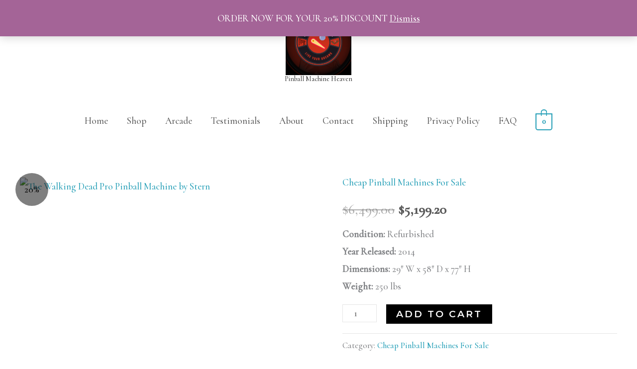

--- FILE ---
content_type: text/css
request_url: https://cheappinballmachines.com/wp-content/uploads/elementor/css/post-353.css?ver=1768533368
body_size: 289
content:
.elementor-353 .elementor-element.elementor-element-d900daf > .elementor-container > .elementor-column > .elementor-widget-wrap{align-content:center;align-items:center;}.elementor-353 .elementor-element.elementor-element-d900daf:not(.elementor-motion-effects-element-type-background), .elementor-353 .elementor-element.elementor-element-d900daf > .elementor-motion-effects-container > .elementor-motion-effects-layer{background-color:#030769;}.elementor-353 .elementor-element.elementor-element-d900daf{transition:background 0.3s, border 0.3s, border-radius 0.3s, box-shadow 0.3s;padding:100px 20px 100px 20px;}.elementor-353 .elementor-element.elementor-element-d900daf > .elementor-background-overlay{transition:background 0.3s, border-radius 0.3s, opacity 0.3s;}.elementor-353 .elementor-element.elementor-element-370ddda .elementor-heading-title{color:#FFFFFF;}.elementor-353 .elementor-element.elementor-element-2d6131f .elementor-icon-list-icon i{color:#FFFFFF;transition:color 0.3s;}.elementor-353 .elementor-element.elementor-element-2d6131f .elementor-icon-list-icon svg{fill:#FFFFFF;transition:fill 0.3s;}.elementor-353 .elementor-element.elementor-element-2d6131f{--e-icon-list-icon-size:14px;--icon-vertical-offset:0px;}.elementor-353 .elementor-element.elementor-element-2d6131f .elementor-icon-list-text{color:#FFFFFF;transition:color 0.3s;}.elementor-353 .elementor-element.elementor-element-2d6131f .elementor-icon-list-item:hover .elementor-icon-list-text{color:rgba(255, 255, 255, 0.65);}.elementor-353 .elementor-element.elementor-element-797be32{text-align:center;}.elementor-353 .elementor-element.elementor-element-797be32 img{width:180px;}.elementor-353 .elementor-element.elementor-element-ab8f3b6{text-align:end;}.elementor-353 .elementor-element.elementor-element-ab8f3b6 .elementor-heading-title{color:#FFFFFF;}.elementor-353 .elementor-element.elementor-element-1649685 .elementor-icon-list-icon i{transition:color 0.3s;}.elementor-353 .elementor-element.elementor-element-1649685 .elementor-icon-list-icon svg{transition:fill 0.3s;}.elementor-353 .elementor-element.elementor-element-1649685{--e-icon-list-icon-size:14px;--icon-vertical-offset:0px;}.elementor-353 .elementor-element.elementor-element-1649685 .elementor-icon-list-text{color:#FFFFFF;transition:color 0.3s;}.elementor-353 .elementor-element.elementor-element-1649685 .elementor-icon-list-item:hover .elementor-icon-list-text{color:rgba(255, 255, 255, 0.65);}.elementor-353 .elementor-element.elementor-element-a848303 > .elementor-container > .elementor-column > .elementor-widget-wrap{align-content:center;align-items:center;}.elementor-353 .elementor-element.elementor-element-a848303:not(.elementor-motion-effects-element-type-background), .elementor-353 .elementor-element.elementor-element-a848303 > .elementor-motion-effects-container > .elementor-motion-effects-layer{background-color:#000000;}.elementor-353 .elementor-element.elementor-element-a848303{transition:background 0.3s, border 0.3s, border-radius 0.3s, box-shadow 0.3s;padding:20px 20px 20px 20px;}.elementor-353 .elementor-element.elementor-element-a848303 > .elementor-background-overlay{transition:background 0.3s, border-radius 0.3s, opacity 0.3s;}.elementor-353 .elementor-element.elementor-element-fa5e5f3 > .elementor-element-populated{padding:0px 0px 0px 0px;}.elementor-353 .elementor-element.elementor-element-456dc24 .hfe-copyright-wrapper a, .elementor-353 .elementor-element.elementor-element-456dc24 .hfe-copyright-wrapper{color:#FFFFFF;}.elementor-353 .elementor-element.elementor-element-9c27d19 > .elementor-element-populated{padding:0px 0px 0px 0px;}:root{--page-title-display:none;}@media(max-width:1024px) and (min-width:768px){.elementor-353 .elementor-element.elementor-element-fa5e5f3{width:60%;}.elementor-353 .elementor-element.elementor-element-9c27d19{width:40%;}}@media(max-width:1024px){.elementor-353 .elementor-element.elementor-element-d900daf{padding:80px 40px 80px 40px;}.elementor-353 .elementor-element.elementor-element-b69e3a4 > .elementor-element-populated{margin:0px 20px 0px 0px;--e-column-margin-right:20px;--e-column-margin-left:0px;}.elementor-353 .elementor-element.elementor-element-797be32 img{width:150px;}}@media(max-width:767px){.elementor-353 .elementor-element.elementor-element-d900daf{padding:50px 30px 50px 30px;}.elementor-353 .elementor-element.elementor-element-b69e3a4 > .elementor-element-populated{margin:0px 0px 0px 0px;--e-column-margin-right:0px;--e-column-margin-left:0px;}.elementor-353 .elementor-element.elementor-element-370ddda{text-align:center;}.elementor-353 .elementor-element.elementor-element-61af629 > .elementor-element-populated{margin:50px 0px 50px 0px;--e-column-margin-right:0px;--e-column-margin-left:0px;}.elementor-353 .elementor-element.elementor-element-ab8f3b6{text-align:center;}.elementor-353 .elementor-element.elementor-element-a848303{padding:0px 0px 40px 0px;}.elementor-353 .elementor-element.elementor-element-456dc24 .hfe-copyright-wrapper{text-align:center;}}

--- FILE ---
content_type: application/x-javascript
request_url: https://cheappinballmachines.com/wp-content/plugins/circular_countdown/circular_countdown/js/circularCountdown.js?ver=6.9
body_size: 3795
content:
/*
 * Circular Countdown v3.0
 *
 * Copyright 2013-2020, LambertGroup
 *
 */

 (function(f){function C(a,c){a.remainingDays=Math.floor(a.totalRemainingSeconds/a.secondsInADay);a.remainingHours=Math.floor((a.totalRemainingSeconds-a.remainingDays*a.secondsInADay)/a.secondsInAnHour);a.remainingMinutes=Math.floor((a.totalRemainingSeconds-a.remainingDays*a.secondsInADay-a.remainingHours*a.secondsInAnHour)/a.secondsInAMinute);a.remainingSeconds=a.totalRemainingSeconds-a.remainingDays*a.secondsInADay-a.remainingHours*a.secondsInAnHour-a.remainingMinutes*a.secondsInAMinute}function w(a,
 c,e,m,k,l,p,d,g,x,y,z,A,v,h){if(0<=d.totalRemainingSeconds){switch(a){case "seconds":var n=2*(60-d.remainingSeconds)*Math.PI/60-.5*Math.PI;d.secondsNumberDiv.html(d.remainingSeconds);break;case "minutes":n=2*(60-d.remainingMinutes)*Math.PI/60-.5*Math.PI;d.minutesNumberDiv.html(d.remainingMinutes);break;case "hours":n=2*(24-d.remainingHours)*Math.PI/24-.5*Math.PI;d.hoursNumberDiv.html(d.remainingHours);break;case "days":n=2*(d.entireWorkingDaysPeriod-d.remainingDays)*Math.PI/d.entireWorkingDaysPeriod-
 .5*Math.PI;d.daysNumberDiv.html(d.remainingDays);break;default:n=2*(60-d.remainingSeconds)*Math.PI/60-.5*Math.PI}"days"==a&&h&&F(g,d,x,y,z,A);-1!=v&&9>v||(c.clearRect(0,0,e.width,e.height),c.beginPath(),c.globalAlpha=m/100,c.arc(parseInt((g.circleRadius+(g.circleLineWidth+g.behindCircleLineWidthExpand)/2+g.circleLeftRightPadding)*d.pluginRatio,10),parseInt((g.circleRadius+(g.circleLineWidth+g.behindCircleLineWidthExpand)/2+g.circleTopBottomPadding)*d.pluginRatio,10),parseInt(g.circleRadius*d.pluginRatio,
 10),0,2*Math.PI,!1),c.lineWidth=parseInt((g.circleLineWidth+g.behindCircleLineWidthExpand)*d.pluginRatio,10),c.strokeStyle=k,c.stroke(),c.closePath(),c.beginPath(),c.globalAlpha=l/100,c.arc(parseInt((g.circleRadius+(g.circleLineWidth+g.behindCircleLineWidthExpand)/2+g.circleLeftRightPadding)*d.pluginRatio,10),parseInt((g.circleRadius+(g.circleLineWidth+g.behindCircleLineWidthExpand)/2+g.circleTopBottomPadding)*d.pluginRatio,10),g.circleRadius*d.pluginRatio,-.5*Math.PI,n,!1),c.lineWidth=parseInt(g.circleLineWidth*
 d.pluginRatio,10),c.strokeStyle=p,c.stroke(),c.closePath());"seconds"==a&&d.remainingSeconds--;0>d.remainingSeconds&&C(d,g)}else if("seconds"==a&&0>=d.repetitionNo)if(f.isFunction(g.complete))d.repetitionNo++,clearInterval(d.intervalIDSeconds),g.complete.call(this);else if(g.autoReset24h){resetNo=0;d.totalRemainingSeconds=-1;d.new_nowD=new Date;for(theIntervalNowDate=Date.UTC(d.new_nowD.getFullYear(),d.new_nowD.getMonth(),d.new_nowD.getDate(),d.new_nowD.getHours(),d.new_nowD.getMinutes(),d.new_nowD.getSeconds())/
 1E3-Date.UTC(d.nowD.getFullYear(),d.nowD.getMonth(),d.nowD.getDate(),d.nowD.getHours(),d.nowD.getMinutes(),d.nowD.getSeconds())/1E3;0>d.totalRemainingSeconds;)resetNo++,g.beginDate=g.launchingDate,g.launchingDate+=86400,d.totalRemainingSeconds=""==g.nowDate?g.launchingDate-Date.UTC(d.new_nowD.getFullYear(),d.new_nowD.getMonth(),d.new_nowD.getDate(),d.new_nowD.getHours(),d.new_nowD.getMinutes(),d.new_nowD.getSeconds())/1E3:g.launchingDate-(Date.UTC(parseInt(nowDate_arr[0],10),parseInt(nowDate_arr[1],
 10)-1,parseInt(nowDate_arr[2],10),parseInt(nowDate_arr[3],10),parseInt(nowDate_arr[4],10),parseInt(nowDate_arr[5],10))/1E3+theIntervalNowDate);d.entireWorkingDaysPeriod=Math.floor((g.launchingDate-g.beginDate)/d.secondsInADay);C(d,g)}}function F(a,c,e,m,k,l){f(".innerNumber",e).css({display:"block",left:parseInt((c.canvasWidth-f(".innerNumber",e).width())/2,10)+"px",top:parseInt((c.canvasHeight-f(".innerNumber",e).height())/2-a.numberAdditionalTopPadding,10)+"px"});f(".innerNumber",m).css({display:"block",
 left:parseInt((c.canvasWidth-f(".innerNumber",m).width())/2,10)+"px",top:parseInt((c.canvasHeight-f(".innerNumber",m).height())/2-a.numberAdditionalTopPadding,10)+"px"});f(".innerNumber",k).css({display:"block",left:parseInt((c.canvasWidth-f(".innerNumber",k).width())/2,10)+"px",top:parseInt((c.canvasHeight-f(".innerNumber",k).height())/2-a.numberAdditionalTopPadding,10)+"px"});f(".innerNumber",l).css({display:"block",left:parseInt((c.canvasWidth-f(".innerNumber",l).width())/2,10)+"px",top:parseInt((c.canvasHeight-
 f(".innerNumber",l).height())/2-a.numberAdditionalTopPadding,10)+"px"})}function G(a,c,e,m,k,l,p,d,g,x,y,z,A){var v=D();e=e.parent().parent().width();c.origWidth!=e&&(e>c.origWidth&&(e=c.origWidth),c.origWidth>e||c.prevOrigWidth!=e)&&(c.prevOrigWidth=e,a.pluginRatio=e/c.origWidth,a.canvasWidth=parseInt(a.canvasOrigWidth*a.pluginRatio,10),a.canvasHeight=parseInt(a.canvasOrigHeight*a.pluginRatio,10),a.canvasDays.width=a.canvasWidth,a.canvasDays.height=a.canvasHeight,k.css({width:parseInt(a.unitDivOrigWidthDays*
 a.pluginRatio,10)+"px",height:parseInt(a.unitDivOrigHeightDays*a.pluginRatio,10)+"px"}),a.canvasHours.width=a.canvasWidth,a.canvasHours.height=a.canvasHeight,l.css({width:parseInt(a.unitDivOrigWidthHours*a.pluginRatio,10)+"px",height:parseInt(a.unitDivOrigHeightHours*a.pluginRatio,10)+"px"}),a.canvasMinutes.width=a.canvasWidth,a.canvasMinutes.height=a.canvasHeight,p.css({width:parseInt(a.unitDivOrigWidthMinutes*a.pluginRatio,10)+"px",height:parseInt(a.unitDivOrigHeightMinutes*a.pluginRatio,10)+"px"}),
 a.canvasSeconds.width=a.canvasWidth,a.canvasSeconds.height=a.canvasHeight,d.css({width:parseInt(a.unitDivOrigWidthSeconds*a.pluginRatio,10)+"px",height:parseInt(a.unitDivOrigHeightSeconds*a.pluginRatio,10)+"px"}),e=0,-1!=v&&9>v&&(e=a.canvasHeight),f(".innerNumber",k).css({"font-size":parseInt(c.numberSize*a.pluginRatio,10)+"px","line-height":parseInt(c.numberSize*a.pluginRatio,10)+"px"}),f(".innerText",k).css({top:e+"px","font-size":parseInt(c.textSize*a.pluginRatio,10)+"px","line-height":parseInt(c.textSize*
 a.pluginRatio,10)+"px","margin-top":parseInt(c.textMarginTop*a.pluginRatio,10)+"px","padding-top":parseInt(c.textPadding*a.pluginRatio,10)+"px","padding-bottom":parseInt(c.textPadding*a.pluginRatio,10)+"px"}),f(".innerNumber",l).css({"font-size":parseInt(c.numberSize*a.pluginRatio,10)+"px","line-height":parseInt(c.numberSize*a.pluginRatio,10)+"px"}),f(".innerText",l).css({top:e+"px","font-size":parseInt(c.textSize*a.pluginRatio,10)+"px","line-height":parseInt(c.textSize*a.pluginRatio,10)+"px","margin-top":parseInt(c.textMarginTop*
 a.pluginRatio,10)+"px","padding-top":parseInt(c.textPadding*a.pluginRatio,10)+"px","padding-bottom":parseInt(c.textPadding*a.pluginRatio,10)+"px"}),f(".innerNumber",p).css({"font-size":parseInt(c.numberSize*a.pluginRatio,10)+"px","line-height":parseInt(c.numberSize*a.pluginRatio,10)+"px"}),f(".innerText",p).css({top:e+"px","font-size":parseInt(c.textSize*a.pluginRatio,10)+"px","line-height":parseInt(c.textSize*a.pluginRatio,10)+"px","margin-top":parseInt(c.textMarginTop*a.pluginRatio,10)+"px","padding-top":parseInt(c.textPadding*
 a.pluginRatio,10)+"px","padding-bottom":parseInt(c.textPadding*a.pluginRatio,10)+"px"}),f(".innerNumber",d).css({"font-size":parseInt(c.numberSize*a.pluginRatio,10)+"px","line-height":parseInt(c.numberSize*a.pluginRatio,10)+"px"}),f(".innerText",d).css({top:e+"px","font-size":parseInt(c.textSize*a.pluginRatio,10)+"px","line-height":parseInt(c.textSize*a.pluginRatio,10)+"px","margin-top":parseInt(c.textMarginTop*a.pluginRatio,10)+"px","padding-top":parseInt(c.textPadding*a.pluginRatio,10)+"px","padding-bottom":parseInt(c.textPadding*
 a.pluginRatio,10)+"px"}),g.css({width:parseInt(c.origWidth*a.pluginRatio,10)+2+"px","margin-top":parseInt(c.allCirclesTopMargin*a.pluginRatio,10)+"px","margin-bottom":parseInt(c.allCirclesBottomMargin*a.pluginRatio,10)+"px"}),y.css({"font-family":c.pluginFontFamily+" !important","font-size":Math.max(10,parseInt(c.h2Size*a.pluginRatio,10))+"px !important","line-height":Math.max(10,parseInt(c.h2Size*a.pluginRatio,10))+"px !important","margin-top":Math.max(10,parseInt(c.h2TopMargin*a.pluginRatio,10))+
 "px !important"}),z.css({"font-family":c.pluginFontFamily+" !important","font-size":Math.max(8,parseInt(c.h3Size*a.pluginRatio,10))+"px !important","line-height":Math.max(8,parseInt(c.h3Size*a.pluginRatio,10))+"px !important","margin-top":parseInt(c.h3TopMargin*a.pluginRatio,10)+"px !important"}),A.css({"font-family":c.pluginFontFamily+" !important","font-size":Math.max(6,parseInt(c.h4Size*a.pluginRatio,10))+"px !important","line-height":Math.max(6,parseInt(c.h4Size*a.pluginRatio,10))+"px !important",
 "margin-top":parseInt(c.h4TopMargin*a.pluginRatio,10)+"px !important"}),m.css({width:parseInt(c.origWidth*a.pluginRatio,10)+"px"}),x.css({width:parseInt(c.origWidth*a.pluginRatio,10)+"px"}))}function D(){var a=-1;"Microsoft Internet Explorer"==navigator.appName&&null!=/MSIE ([0-9]{1,}[.0-9]{0,})/.exec(navigator.userAgent)&&(a=parseFloat(RegExp.$1));return parseInt(a,10)}function u(a){var c=!1;a=a.substr(a.length-4).toLowerCase();if(".jpg"==a||".png"==a||".gif"==a)c=!0;return c}f.fn.circularCountdown=
 function(a){a=f.extend({},f.fn.circularCountdown.defaults,a);return this.each(function(){var c=f(this),e=f("<div></div>").addClass("circularCountdown").addClass(a.type);c.wrap(e);var m=c.parent(".circularCountdown"),k=f(".secondsDiv",m),l=f(".minutesDiv",m),p=f(".hoursDiv",m),d=f(".daysDiv",m),g=f(".theCircles",m);c=f(".socialIcons",m);var x=f(".socialIconsDiv",m),y=f(".logoDiv",m),z=f("h2",m),A=f("h3",m),v=f("h4",m),h="",n=e=e="",q="",r="",t=D();m.css({"font-family":a.pluginFontFamily+" !important"});
 e=a.beginDate.split(",");n=a.launchingDate.split(",");a.beginDate=Date.UTC(parseInt(e[0],10),parseInt(e[1],10)-1,parseInt(e[2],10),parseInt(e[3],10),parseInt(e[4],10),parseInt(e[5],10))/1E3;a.launchingDate=Date.UTC(parseInt(n[0],10),parseInt(n[1],10)-1,parseInt(n[2],10),parseInt(n[3],10),parseInt(n[4],10),parseInt(n[5],10))/1E3;var b={nowD:new Date,secondsInADay:86400,secondsInAnHour:3600,secondsInAMinute:60,entireWorkingDaysPeriod:0,totalRemainingSeconds:0,remainingDays:0,remainingHours:0,remainingMinutes:0,
 remainingSeconds:0,canvasSeconds:"",ctxSeconds:"",secondsNumberDiv:f(".innerNumber",k),canvasMinutes:"",ctxMinutes:"",minutesNumberDiv:f(".innerNumber",l),canvasHours:"",ctxHours:"",hoursNumberDiv:f(".innerNumber",p),canvasDays:"",ctxDays:"",daysNumberDiv:f(".innerNumber",d),canvasWidth:0,canvasOrigWidth:0,canvasHeight:0,canvasOrigHeight:0,unitDivOrigWidth:0,unitDivOrigHeight:0,unitDivOrigWidthDays:0,unitDivOrigHeightDays:0,unitDivOrigWidthHours:0,unitDivOrigHeightHours:0,unitDivOrigWidthMinutes:0,
 unitDivOrigHeightMinutes:0,unitDivOrigWidthSeconds:0,unitDivOrigHeightSeconds:0,pluginRatio:1,repetitionNo:0};b.entireWorkingDaysPeriod=Math.floor((a.launchingDate-a.beginDate)/b.secondsInADay);e=a.nowDate.split(",");b.totalRemainingSeconds=""==a.nowDate?a.launchingDate-Date.UTC(b.nowD.getFullYear(),b.nowD.getMonth(),b.nowD.getDate(),b.nowD.getHours(),b.nowD.getMinutes(),b.nowD.getSeconds())/1E3:a.launchingDate-Date.UTC(parseInt(e[0],10),parseInt(e[1],10)-1,parseInt(e[2],10),parseInt(e[3],10),parseInt(e[4],
 10),parseInt(e[5],10))/1E3;C(b,a);b.canvasWidth=2*a.circleRadius+a.circleLineWidth+a.behindCircleLineWidthExpand+2*a.circleLeftRightPadding;b.canvasHeight=2*a.circleRadius+a.circleLineWidth+a.behindCircleLineWidthExpand+2*a.circleTopBottomPadding;b.canvasOrigWidth=b.canvasWidth;b.canvasOrigHeight=b.canvasHeight;-1!=t&&9>t||(b.canvasDays=f(".canvasDays",m)[0],b.canvasDays.width=b.canvasWidth,b.canvasDays.height=b.canvasHeight,b.ctxDays=b.canvasDays.getContext("2d"),w("days",b.ctxDays,b.canvasDays,
 a.behindCircleAlphaDays,a.behindCircleColorDays,a.circleAlphaDays,a.circleColorDays,b,a,d,p,l,k,t,0),b.canvasHours=f(".canvasHours",m)[0],b.canvasHours.width=b.canvasWidth,b.canvasHours.height=b.canvasHeight,b.ctxHours=b.canvasHours.getContext("2d"),w("hours",b.ctxHours,b.canvasHours,a.behindCircleAlphaHours,a.behindCircleColorHours,a.circleAlphaHours,a.circleColorHours,b,a,d,p,l,k,t,0),b.canvasMinutes=f(".canvasMinutes",m)[0],b.canvasMinutes.width=b.canvasWidth,b.canvasMinutes.height=b.canvasHeight,
 b.ctxMinutes=b.canvasMinutes.getContext("2d"),w("minutes",b.ctxMinutes,b.canvasMinutes,a.behindCircleAlphaMinutes,a.behindCircleColorMinutes,a.circleAlphaMinutes,a.circleColorMinutes,b,a,d,p,l,k,t,0),b.canvasSeconds=f(".canvasSeconds",m)[0],b.canvasSeconds.width=b.canvasWidth,b.canvasSeconds.height=b.canvasHeight,b.ctxSeconds=b.canvasSeconds.getContext("2d"),w("seconds",b.ctxSeconds,b.canvasSeconds,a.behindCircleAlphaSeconds,a.behindCircleColorSeconds,a.circleAlphaSeconds,a.circleColorSeconds,b,a,
 d,p,l,k,t,0));b.totalRemainingSeconds--;b.intervalIDSeconds=setInterval(function(){b.totalRemainingSeconds--;w("seconds",b.ctxSeconds,b.canvasSeconds,a.behindCircleAlphaSeconds,a.behindCircleColorSeconds,a.circleAlphaSeconds,a.circleColorSeconds,b,a,d,p,l,k,t,1);w("minutes",b.ctxMinutes,b.canvasMinutes,a.behindCircleAlphaMinutes,a.behindCircleColorMinutes,a.circleAlphaMinutes,a.circleColorMinutes,b,a,d,p,l,k,t,1);w("hours",b.ctxHours,b.canvasHours,a.behindCircleAlphaHours,a.behindCircleColorHours,
 a.circleAlphaHours,a.circleColorHours,b,a,d,p,l,k,t,1);w("days",b.ctxDays,b.canvasDays,a.behindCircleAlphaDays,a.behindCircleColorDays,a.circleAlphaDays,a.circleColorDays,b,a,d,p,l,k,t,1)},1E3);h=a.divBackgroundDays;u(a.divBackgroundDays)&&(h="url("+a.divBackgroundDays+")");e=0;""!=a.borderTopColorDays&&(e="1px solid "+a.borderTopColorDays);n=0;""!=a.borderRightColorDays&&(n="1px solid "+a.borderRightColorDays);q=0;""!=a.borderBottomColorDays&&(q="1px solid "+a.borderBottomColorDays);r=0;""!=a.borderLeftColorDays&&
 (r="1px solid "+a.borderLeftColorDays);d.css({"border-top":e,"border-right":n,"border-bottom":q,"border-left":r,background:h});h=a.divBackgroundHours;u(a.divBackgroundHours)&&(h="url("+a.divBackgroundHours+")");e=0;""!=a.borderTopColorHours&&(e="1px solid "+a.borderTopColorHours);n=0;""!=a.borderRightColorHours&&(n="1px solid "+a.borderRightColorHours);q=0;""!=a.borderBottomColorHours&&(q="1px solid "+a.borderBottomColorHours);r=0;""!=a.borderLeftColorHours&&(r="1px solid "+a.borderLeftColorHours);
 p.css({"border-top":e,"border-right":n,"border-bottom":q,"border-left":r,background:h});h=a.divBackgroundMinutes;u(a.divBackgroundMinutes)&&(h="url("+a.divBackgroundMinutes+")");e=0;""!=a.borderTopColorMinutes&&(e="1px solid "+a.borderTopColorMinutes);n=0;""!=a.borderRightColorMinutes&&(n="1px solid "+a.borderRightColorMinutes);q=0;""!=a.borderBottomColorMinutes&&(q="1px solid "+a.borderBottomColorMinutes);r=0;""!=a.borderLeftColorMinutes&&(r="1px solid "+a.borderLeftColorMinutes);l.css({"border-top":e,
 "border-right":n,"border-bottom":q,"border-left":r,background:h});h=a.divBackgroundSeconds;u(a.divBackgroundSeconds)&&(h="url("+a.divBackgroundSeconds+")");e=0;""!=a.borderTopColorSeconds&&(e="1px solid "+a.borderTopColorSeconds);n=0;""!=a.borderRightColorSeconds&&(n="1px solid "+a.borderRightColorSeconds);q=0;""!=a.borderBottomColorSeconds&&(q="1px solid "+a.borderBottomColorSeconds);r=0;""!=a.borderLeftColorSeconds&&(r="1px solid "+a.borderLeftColorSeconds);k.css({"border-top":e,"border-right":n,
 "border-bottom":q,"border-left":r,background:h});b.unitDivOrigWidthDays=parseInt(2*a.circleRadius+a.circleLineWidth+a.behindCircleLineWidthExpand+2*a.circleLeftRightPadding,10);b.unitDivOrigWidth=b.unitDivOrigWidthDays;b.unitDivOrigWidthHours=b.unitDivOrigWidthDays;b.unitDivOrigWidthMinutes=b.unitDivOrigWidthDays;b.unitDivOrigWidthSeconds=b.unitDivOrigWidthDays;""!=a.borderLeftColorDays&&b.unitDivOrigWidthDays--;""!=a.borderRightColorDays&&b.unitDivOrigWidthDays--;d.css({width:b.unitDivOrigWidth+
 "px"});""!=a.borderLeftColorHours&&b.unitDivOrigWidthHours--;""!=a.borderRightColorHours&&b.unitDivOrigWidthHours--;p.css({width:b.unitDivOrigWidth+"px"});""!=a.borderLeftColorMinutes&&b.unitDivOrigWidthMinutes--;""!=a.borderRightColorMinutes&&b.unitDivOrigWidthMinutes--;l.css({width:b.unitDivOrigWidth+"px"});""!=a.borderLeftColorSeconds&&b.unitDivOrigWidthSeconds--;""!=a.borderRightColorSeconds&&b.unitDivOrigWidthSeconds--;k.css({width:b.unitDivOrigWidth+"px"});e=0;-1!=t&&9>t&&(e=b.canvasHeight);
 f(".innerNumber",d).css({color:a.numberColorDays,"font-size":a.numberSize+"px","line-height":a.numberSize+"px"});h=a.textColorBackgroundDays;u(a.textColorBackgroundDays)&&(h="url("+a.textColorBackgroundDays+")");f(".innerText",d).css({top:e+"px",color:a.textColorDays,"font-size":a.textSize+"px","line-height":a.textSize+"px","margin-top":a.textMarginTop+"px","padding-top":a.textPadding+"px","padding-bottom":a.textPadding+"px",background:h});f(".innerNumber",p).css({color:a.numberColorHours,"font-size":a.numberSize+
 "px","line-height":a.numberSize+"px"});h=a.textColorBackgroundHours;u(a.textColorBackgroundHours)&&(h="url("+a.textColorBackgroundHours+")");f(".innerText",p).css({top:e+"px",color:a.textColorHours,"font-size":a.textSize+"px","line-height":a.textSize+"px","margin-top":a.textMarginTop+"px","padding-top":a.textPadding+"px","padding-bottom":a.textPadding+"px",background:h});f(".innerNumber",l).css({color:a.numberColorMinutes,"font-size":a.numberSize+"px","line-height":a.numberSize+"px"});h=a.textColorBackgroundMinutes;
 u(a.textColorBackgroundMinutes)&&(h="url("+a.textColorBackgroundMinutes+")");f(".innerText",l).css({top:e+"px",color:a.textColorMinutes,"font-size":a.textSize+"px","line-height":a.textSize+"px","margin-top":a.textMarginTop+"px","padding-top":a.textPadding+"px","padding-bottom":a.textPadding+"px",background:h});f(".innerNumber",k).css({color:a.numberColorSeconds,"font-size":a.numberSize+"px","line-height":a.numberSize+"px"});h=a.textColorBackgroundSeconds;u(a.textColorBackgroundSeconds)&&(h="url("+
 a.textColorBackgroundSeconds+")");f(".innerText",k).css({top:e+"px",color:a.textColorSeconds,"font-size":a.textSize+"px","line-height":a.textSize+"px","margin-top":a.textMarginTop+"px","padding-top":a.textPadding+"px","padding-bottom":a.textPadding+"px",background:h});e=parseInt(k.width()+l.width()+p.width()+d.width(),10);""!=a.borderLeftColorDays&&e++;""!=a.borderRightColorDays&&e++;""!=a.borderLeftColorHours&&e++;""!=a.borderRightColorHours&&e++;""!=a.borderLeftColorMinutes&&e++;""!=a.borderRightColorMinutes&&
 e++;""!=a.borderLeftColorSeconds&&e++;""!=a.borderRightColorSeconds&&e++;a.origWidth=e;a.prevOrigWidth=e;g.css({width:e+2+"px","margin-top":a.allCirclesTopMargin+"px","margin-bottom":a.allCirclesBottomMargin+"px"});z.css({"font-family":a.pluginFontFamily+" !important","font-size":a.h2Size+"px !important","line-height":a.h2Size+"px !important",color:a.h2Color+" !important","font-weight":a.h2Weight+" !important","margin-top":a.h2TopMargin+"px !important"});A.css({"font-family":a.pluginFontFamily+" !important",
 "font-size":a.h3Size+"px !important","line-height":a.h3Size+"px !important",color:a.h3Color+" !important","font-weight":a.h3Weight+" !important","margin-top":a.h3TopMargin+"px !important"});v.css({"font-family":a.pluginFontFamily+" !important","font-size":a.h4Size+"px !important","line-height":a.h4Size+"px !important",color:a.h4Color+" !important","font-weight":a.h4Weight+" !important","margin-top":a.h4TopMargin+"px !important"});y.css({width:e+"px",background:"url("+a.lineSeparatorImg+") bottom left repeat-x"});
 x.css({width:e+"px",background:"url("+a.lineSeparatorImg+") top left repeat-x"});h=a.socialBgOFF;u(a.socialBgOFF)&&(h="url("+a.socialBgOFF+") no-repeat");f("li",c).css({background:h});f("li",c).on("mouseover",function(){h=a.socialBgON;u(a.socialBgON)&&(h="url("+a.socialBgON+") no-repeat");f(this).css({background:h})});f("li",c).on("mouseout",function(){h=a.socialBgOFF;u(a.socialBgOFF)&&(h="url("+a.socialBgOFF+") no-repeat");f(this).css({background:h})});b.unitDivOrigHeightDays=parseInt(2*a.circleRadius+
 a.circleLineWidth+a.behindCircleLineWidthExpand+2*a.circleTopBottomPadding+f(".innerText",d).height()+2*a.textPadding+a.textMarginTop,10);b.unitDivOrigHeight=b.unitDivOrigHeightDays;b.unitDivOrigHeightHours=b.unitDivOrigHeightDays;b.unitDivOrigHeightMinutes=b.unitDivOrigHeightDays;b.unitDivOrigHeightSeconds=b.unitDivOrigHeightDays;""!=a.borderTopColorDays&&b.unitDivOrigHeightDays--;""!=a.borderBottomColorDays&&b.unitDivOrigHeightDays--;d.css({height:b.unitDivOrigHeight+"px"});""!=a.borderTopColorHours&&
 b.unitDivOrigHeightHours--;""!=a.borderBottomColorHours&&b.unitDivOrigHeightHours--;p.css({height:b.unitDivOrigHeight+"px"});""!=a.borderTopColorMinutes&&b.unitDivOrigHeightMinutes--;""!=a.borderBottomColorMinutes&&b.unitDivOrigHeightMinutes--;l.css({height:b.unitDivOrigHeight+"px"});""!=a.borderTopColorSeconds&&b.unitDivOrigHeightSeconds--;""!=a.borderBottomColorSeconds&&b.unitDivOrigHeightSeconds--;k.css({height:b.unitDivOrigHeight+"px"});setTimeout(function(){F(a,b,d,p,l,k)},200);a.responsive&&
 G(b,a,m,y,d,p,l,k,g,x,z,A,v);var E=!1;f(window).on("resize",function(){var H=D(),B=!0;-1!=H&&9==H&&0==b.windowWidth&&(B=!1);b.windowWidth==f(window).width()?(B=!1,a.windowCurOrientation!=window.orientation&&-1!=navigator.userAgent.indexOf("Android")&&(a.windowCurOrientation=window.orientation,B=!0)):b.windowWidth=f(window).width();a.responsive&&B&&(!1!==E&&clearTimeout(E),E=setTimeout(function(){G(b,a,m,y,d,p,l,k,g,x,z,A,v)},300))})})};f.fn.circularCountdown.defaults={type:"version1",beginDate:"2014,2,30,22,30,10",
 launchingDate:"2018,8,30,14,12,10",nowDate:"",pluginFontFamily:"'PT Serif', serif",circleRadius:85,circleLineWidth:20,behindCircleLineWidthExpand:6,circleTopBottomPadding:20,circleLeftRightPadding:30,numberSize:60,numberAdditionalTopPadding:2,textSize:24,textMarginTop:18,textPadding:15,lineSeparatorImg:"circular_countdown_images/line.png",allCirclesTopMargin:0,allCirclesBottomMargin:80,divBackgroundDays:"",borderTopColorDays:"",borderRightColorDays:"",borderBottomColorDays:"",borderLeftColorDays:"",
 circleColorDays:"#dd1e2f",circleAlphaDays:100,behindCircleColorDays:"#000000",behindCircleAlphaDays:30,numberColorDays:"#FFFFFF",textColorDays:"#6f6f6f",textColorBackgroundDays:"",divBackgroundHours:"",borderTopColorHours:"",borderRightColorHours:"",borderBottomColorHours:"",borderLeftColorHours:"",circleColorHours:"#ebb035",circleAlphaHours:100,behindCircleColorHours:"#000000",behindCircleAlphaHours:30,numberColorHours:"#FFFFFF",textColorHours:"#6f6f6f",textColorBackgroundHours:"",divBackgroundMinutes:"",
 borderTopColorMinutes:"",borderRightColorMinutes:"",borderBottomColorMinutes:"",borderLeftColorMinutes:"",circleColorMinutes:"#06a2cb",circleAlphaMinutes:100,behindCircleColorMinutes:"#000000",behindCircleAlphaMinutes:30,numberColorMinutes:"#FFFFFF",textColorMinutes:"#6f6f6f",textColorBackgroundMinutes:"",divBackgroundSeconds:"",borderTopColorSeconds:"",borderRightColorSeconds:"",borderBottomColorSeconds:"",borderLeftColorSeconds:"",circleColorSeconds:"#218559",circleAlphaSeconds:100,behindCircleColorSeconds:"#000000",
 behindCircleAlphaSeconds:30,numberColorSeconds:"#FFFFFF",textColorSeconds:"#6f6f6f",textColorBackgroundSeconds:"",socialBgOFF:"circular_countdown_images/social_icons/socialCircleOFF.png",socialBgON:"circular_countdown_images/social_icons/socialCircleON.png",h2Size:36,h2Color:"#FFFFFF",h2Weight:"bold",h2TopMargin:60,h3Size:24,h3Color:"#6f6f6f",h3Weight:"normal",h3TopMargin:0,h4Size:14,h4Color:"#6f6f6f",h4Weight:"normal",h4TopMargin:15,complete:null,autoReset24h:!1,responsive:!0,origWidth:0,prevOrigWidth:0,
 thumbsWrapperMarginBottom:0,windowOrientationScreenSize0:0,windowOrientationScreenSize90:0,windowOrientationScreenSize_90:0,windowCurOrientation:0}})(jQuery);
